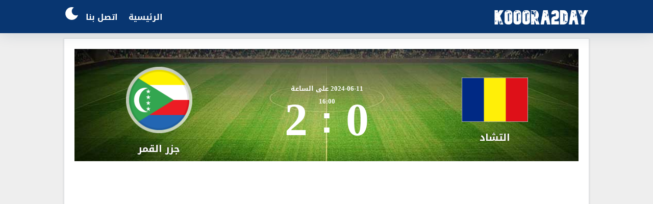

--- FILE ---
content_type: text/html; charset=utf-8
request_url: https://kooora2day.online/news/84767/Chad-VS-Comoros.html?k=fgirzh0e9aboyb
body_size: 7171
content:

<html dir="rtl" >
   <head>
      <meta charset="UTF-8">
      <!--<meta name="referrer" content="no-referrer" />-->
      <meta name="viewport" content="width=device-width, initial-scale=1">
      <link rel="profile" href="https://gmpg.org/xfn/11">
     
      <title>
          نتيجة مبارة التشاد و جزر القمر تصفيات كأس العالم - افريقيا ليوم 2024-06-11 - kooora2day      </title>
      <meta name="description" content="نتيجة مبارة التشاد و جزر القمر تصفيات كأس العالم - افريقيا ليوم 2024-06-11 - kooora2day">
<meta name="og:site_name" content="kooora2day">
<meta name="category" content="Sports">
<meta property="og:type" content="website" />
<meta property="og:site_name" content="كورة 2 داي - kooora2day" />
<meta property="og:image" content="https://kooora2day.online/img/aze.svg" />
<meta property="og:image:width" content="400" />
<meta property="og:image:height" content="110" />
<meta property="og:image:secure_url" content="http://kooora2day.online/img/aze.svg" />
<meta name="twitter:card" content="summary" />
<meta name="twitter:title" content="كورة 2 داي - kooora2day" />
<meta name="twitter:image" content="http://kooora2day.online/so.png" />
<link rel="icon" href="../kooora2day.ico">
<link rel='stylesheet' id='style'  href='https://kooora2day.online/css/style.css' type='text/css' media='all' />
<style id='wp-block-library-inline-css' type='text/css'>
.has-text-align-justify{text-align:justify;}
</style>
<link rel='stylesheet' id='style1'  href='https://kooora2day.online/css/style1.css' type='text/css' media='all' />
<link rel='stylesheet' id='style2'  href='https://kooora2day.online/css/style2.css' type='text/css' media='all' />
<link rel='stylesheet' id='style3'  href='https://kooora2day.online/css/style3.css' type='text/css' media='all' />
<link rel='stylesheet'   href='https://1xkora.online/assets/css/k4lf.css?v=1' type='text/css' media='all' />

<script type='text/javascript' src='https://kooora2day.online/js/script.js' id='js'></script>
<script type="text/javascript">var alba_timezone= 'GMT';</script>



 <script disable-devtool-auto src='https://acdn.jsdelivr.net/npm/disable-devtool@latest/disable-devtool.min.js'></script>
<!-- GOOGLE ADS -->




<script async src="https://pagead2.googlesyndication.com/pagead/js/adsbygoogle.js?client=ca-pub-6832256708308784"
     crossorigin="anonymous"></script>
</head>



   <body class="rtl alba-matches-template-default single single-alba-matches postid-2143 wp-custom-logo">
      <header id="AlbaSport_header">
         <div class="container">
            <div class="header_inn d-flex align-items-center">

               <div class="alba-logo mr-4 d-inline-flex align-items-center">
                  <a href="https://kooora2day.online" class="custom-logo-link" rel="home"><img width="294" height="61" src="https://kooora2day.online/so.png" class="custom-logo" alt="البث المباشر وجدول المباريات ort" /></a>               </div>
               <nav id="site-navigation" class="AlbaSport_menu d-flex justify-content-end flex-fill">
				   <span class="fa fa-close" id="menu-close" onclick="toggleClass('#site-navigation', 'open')"></span>
                                  <div id="mainmenu" class="menu-%d8%a7%d9%84%d9%82%d8%a7%d8%a6%d9%85%d8%a9-%d8%a7%d9%84%d8%b9%d9%84%d9%88%d9%8a%d8%a9-container">
                   <ul id="primary-menu" class="menu">

 
                     <li id="menu-item-2138" class="menu-item menu-item-type-custom menu-item-object-custom current-menu-item current_page_item menu-item-home menu-item-2138">
                       <a href="https://kooora2day.online" aria-current="page">
                       الرئيسية
                       </a>
                     </li>








</li>

<li id="menu-item-2137" class="menu-item menu-item-type-custom menu-item-object-custom menu-item-2137">
 <a href="https://kooora2day.online/contact-us">
   اتصل بنا
 </a>
</li>

<li id="menu-item-2137" class="menu-item menu-item-type-custom menu-item-object-custom menu-item-2137">
 <div id="dmode_btn" onclick="dmode(1)">
  
 </div>
<style>
    #dmode_btn{
      cursor:pointer;
      width:30px;
      height: 25px;
        background:no-repeat center url("data:image/svg+xml;charset=utf8,%3Csvg aria-hidden='true' role='img' xmlns='http://www.w3.org/2000/svg' viewBox='0 0 241.072 241.072' %3E%3Cpath fill='%23fff' d='M202.167,156.857c-44.236,0-80.085-35.842-80.085-80.078c0-29.923,16.43-55.951,40.733-69.707 C150.088,2.498,136.373,0,122.082,0C55.506,0,1.535,53.971,1.535,120.528c0,66.584,53.971,120.544,120.547,120.544 c57.269,0,105.18-39.937,117.454-93.485C228.374,153.484,215.665,156.857,202.167,156.857L202.167,156.857z' class=''%3E%3C/path%3E%3C/svg%3E");
    }
</style>
</li>

</ul></div>                </nav>
               <button class="navbar-toggler ml-0 order-lg-3" onclick="toggleClass('#site-navigation', 'open')" type="button" id="toggle-menu">
                <span class="navbar-toggler-icon"><i class="mobmnicon"></i></span>
               </button>
               </div>
         </div>
      </header>
            
      
         <div id="sho_right" style="height: auto !important;">
       <div id="ssss">
               <script type="text/javascript">
	atOptions = {
		'key' : 'e638f4fba2d29915500192a3fe68c72e',
		'format' : 'iframe',
		'height' : 300,
		'width' : 160,
		'params' : {}
	};
	document.write('<scr' + 'ipt type="text/javascript" src="//www.profitablecreativeformat.com/e638f4fba2d29915500192a3fe68c72e/invoke.js"></scr' + 'ipt>');
</script>
              <div class="ad-hm-slot">
  <div id="hm-vertical-2" class="ad-slot"></div>
</div>
<!-- 1xkora_vert -->
<BR>
<script type="text/javascript">
	atOptions = {
		'key' : 'fee0d80a2690241f450856165d4f9506',
		'format' : 'iframe',
		'height' : 600,
		'width' : 160,
		'params' : {}
	};
</script>
<script type="text/javascript" src="//www.topcreativeformat.com/fee0d80a2690241f450856165d4f9506/invoke.js"></script>

                </div>
     
                    <style>
          #sho_right{
        float:right;

        height: auto;
    
        width:150px;
        position:fixed;
     
          }
      </style>
                 
                </div> 
      
             <div id="sho">
       <div id="ssss">
                    <!--vertical  ad here -->
                  <script type="text/javascript">
	atOptions = {
		'key' : 'fee0d80a2690241f450856165d4f9506',
		'format' : 'iframe',
		'height' : 600,
		'width' : 160,
		'params' : {}
	};
</script>
<script type="text/javascript" src="//www.topcreativeformat.com/fee0d80a2690241f450856165d4f9506/invoke.js"></script>
<!-- 1xkora_vert -->


</div>
<br>
       <div id="ssss">
                    <!--vertical  ad here -->
               <div class="ad-hm-slot">
  <div id="hm-vertical-2" class="ad-slot"></div>
</div>
<!-- 1xkora_vert -->



</div>
                    <div style="padding-top: 50px">
                        
                    </div>
                    <br>
                    
                 
                </div>
                
                      <style>
          #sho{
        float:left;

        height: auto;
    
        width:150px;
        position:fixed;
        left:0;
     
          }
      </style>

<!--########################################################################################################################################################-->


            <div id="content" class="container">
     
      <div class="wrapper clearfix mb-4">


		 		  <div class="alba-single">
    <section class="box clearfix ">

    <div id="entry">
      <div class="entry">
        <div class="alba_match_card finshed">
<div class="card_inner">
<div class="card_team-aria card_team-first">
<div class="card_team_logo">

<a> <img alt="التشاد" title="التشاد" src="https://kora2day.online/img/1523.png?v=1"/></a>
</div>
<h3 class="card_team_title">
<a>التشاد</a>
</h3>
</div>
<div class="card_events_title">
<h2 class="match-details__uppergraph-middle__round">
<span class="timezone time">
2024-06-11  على الساعة<br>16:00</span>
</h2>
<div class="match-details__uppergraph-score">
<div class="text-center">
<span class="scoreplaceholder match-details__winner">
0</span>
<span class="scoreseparator">:
</span>
<span class="scoreplaceholder match-details__winner">
2</span>
</div>
</div>
</div>
<div class="card_team-aria card_team-second">
<div class="card_team_logo">
<a>
     <img alt="جزر القمر" title="جزر القمر" src="https://kora2day.online/img/1617033382.png?v=1"/></a>
</div>
<h3 class="card_team_title">
<a>جزر القمر</a>
</h3>
</div>
</div>

</div>

<style>
.alert {
  animation: blinker 1s linear infinite;
}

@keyframes blinker {
  50% {
    opacity: 0;
  }
}
</style>




         
            
            <!-- ad1 -->



 <!-- ad1 -->
<script async="async" data-cfasync="false" src="//pl20531146.highrevenuenetwork.com/ca19f0c0f6eb8a927fbb26753e44dd67/invoke.js"></script>
<div id="container-ca19f0c0f6eb8a927fbb26753e44dd67"></div>

	
	
				   <div class="ad-hm-slot">
  <div id="hm-rectangle-square" class="ad-slot"></div>
</div>
</div>


<!-- ###############################test############################################################################ -->
 

  <script>
  function iframe_load(a , b){
         const params = new URLSearchParams(window.location.search);
         
       var frmtype="";
         if(b==2){
            frmtype="iframe.php";
        }else if(b==3){
             frmtype="iframe.php";
         }else{
               frmtype="iframe.php";
         }
        server_id="server" + a;
        if ( document.getElementsByClassName('btnServerSelect').length > 0){
            document.getElementsByClassName('btnServerSelect')[0].setAttribute("class" , "btnServer");
        }
        document.getElementById(server_id).setAttribute("class" , "btnServerSelect");
   
        document.getElementById('stream_iframe').src='https://jd.prjsdr.xyz/'+frmtype+'?k=k2d&id=16883&s='+a;
        
  }
  </script>
 


				   
                 <input hidden="" name="golato.tv" msg="hey ,sorry.contact me!" ><iframe id=stream_iframe width=1080 height=500 src=https://jd.prjsdr.xyz/iframe.php?id=16883&k=k2d frameborder=0 scrolling='no' allow=accelerometer; autoplay; encrypted-media; gyroscope; picture-in-picture allowfullscreen ></iframe>
<!--******** hey you  ,sorry :)... pls contact me *********-->


            </div>

<!--******** hey you  ,sorry :)... pls contact me *********-->




<style>

.artit{
    color:#4555C0;
}
#gamecard {
  font-family: Arial, Helvetica, sans-serif;
  border-collapse: collapse;
  max-width:100%;
  min-width:40%;
table-layout:fixed;

}

#gamecard td, #gamecard th {
  border: 1px solid #ddd;
  padding: 8px;  overflow: hidden; 
    text-overflow: ellipsis; 
    word-wrap: break-word;
}

#gamecard tr:nth-child(even){background-color: #f2f2f2;}

#gamecard tr:hover {background-color: #ddd;}

#gamecard th {
  padding-top: 12px;
  padding-bottom: 12px;
  text-align: left;
  background-color: #04AA6D;
  color: white;
  text-align:center;
}





#customers {
  font-family: Arial, Helvetica, sans-serif;
  border-collapse: collapse;
  width: 100%;
}

#customers td, #customers th {
  border: 1px solid #ddd;
  padding: 8px;
}

#customers tr:nth-child(even){background-color: #f2f2f2;}

#customers tr:hover {background-color: #ddd;}

#customers th {
  padding-top: 12px;
  padding-bottom: 12px;
  text-align: left;
  background-color: #04AA6D;
  color: white;
  text-align:center;
}
</style>


<div style="height: 60px;line-height: 60px;text-align: center">
                <!--  ads here -->
<!-- ad1 -->

                </div>
       </div>
    </div>
  </section>
  </div>
</div>
</div>


<div class="alba_match_card finshed" style="background:None;margin-top:0px;" height='0px'>
 
</div>

</section>
</div>
</div>
</div>
<!--******************************************************************** -->

<!--*********************************************************************************************** -->
<style>
  /* Modal backdrop */
  .modal {
    display: none;
    position: fixed;
    inset: 0;
    background: rgba(0, 0, 0, 0.8);
    justify-content: center;
    align-items: center;
    z-index: 1000;
    padding: 15px;
  }
  .modal.active {
    display: flex;
  }

  /* Prompt card styles */
  .prompt-card {
    background: linear-gradient(135deg, #1e3a8a, #3b82f6);
    color: #fff;
    border-radius: 16px;
    box-shadow: 0 8px 24px rgba(0, 0, 0, 0.4);
    padding: 24px;
    max-width: 450px;
    width: 90%;
    max-height: 90vh;
    overflow-y: auto;
    text-align: center;
    position: relative;
    margin: 20px auto;
    animation: slideIn 0.3s ease-out;
  }

  @keyframes slideIn {
    from { transform: translateY(-20px); opacity: 0; }
    to { transform: translateY(0); opacity: 1; }
  }

  /* Close button */
  .close-modal {
    position: absolute;
    top: 12px;
    right: 12px;
    font-size: 28px;
    color: #fff;
    cursor: pointer;
    transition: color 0.3s ease;
  }
  .close-modal:hover {
    color: #ef4444;
  }

  /* Image container */
  .image-container {
    margin-bottom: 20px;
  }
  .image-container img {
    max-width: 100%;
    max-height: 180px;
    border-radius: 12px;
    box-shadow: 0 4px 12px rgba(0, 0, 0, 0.2);
  }

  /* Features list */
  .features {
    text-align: right;
    margin-bottom: 24px;
    padding: 0;
  }
  .features li {
    list-style: none;
    margin-bottom: 12px;
    font-size: 16px;
    display: flex;
    align-items: center;
    gap: 8px;
  }
  .features li::before {
    content: "★";
    color: #facc15;
    font-size: 20px;
  }

  /* Call-to-action button */
  .cta-button {
    background: linear-gradient(90deg, #ef4444, #f97316);
    color: #fff;
    border: none;
    padding: 14px 32px;
    font-size: 18px;
    font-weight: bold;
    border-radius: 50px;
    cursor: pointer;
    transition: transform 0.3s ease, box-shadow 0.3s ease;
  }
  .cta-button:hover {
    transform: translateY(-2px);
    box-shadow: 0 4px 12px rgba(0, 0, 0, 0.3);
  }

  /* Responsive design */
  @media (max-width: 600px) {
    .prompt-card {
      padding: 16px;
      max-width: 90%;
    }
    .features li {
      font-size: 14px;
    }
    .cta-button {
      padding: 12px 24px;
      font-size: 16px;
    }
    .image-container img {
      max-height: 150px;
    }
  }
</style>

<div id="prompt-modal" class="modal">
  <div class="prompt-card">
    <span class="close-modal" onclick="closeModal()">&times;</span>
    <h2>عش تجربة مذهلة!</h2>
    <p>حمّل تطبيقنا الآن واكتشف ميزات استثنائية!</p>
    <div class="image-container">
      <img src="https://kooora4life.com/img/live-tv.png" alt="App Preview">
    </div>
    <ul class="features">
      <li>شاهد مباراتين معًا بتقنية الشاشة المقسمة</li>
      <li>بث سلس بدون تقطيع</li>
      <li>وداعًا للإعلانات المزعجة</li>
      <li>تجربة مستخدم سلسة ومحسّنة</li>
    </ul>
    <button class="cta-button" onclick="window.location.href='https://kooora2day.online/app'">
      حمّل الآن مجانًا
    </button>
  </div>
</div>

<script>
function closeModal() {
  const modal = document.getElementById('prompt-modal');
  modal.classList.remove('active');
}

function showModal() {
  const modal = document.getElementById('prompt-modal');
  const today = new Date().toISOString().split('T')[0];
  const promptData = JSON.parse(localStorage.getItem('promptData')) || { date: null, count: 0 };

  if (promptData.date === today && promptData.count >= 2) return;

  if (promptData.date !== today) {
    promptData.date = today;
    promptData.count = 0;
  }

  modal.classList.add('active');
  promptData.count += 1;
  localStorage.setItem('promptData', JSON.stringify(promptData));
}

window.onload = showModal;

window.onclick = function (event) {
  const modal = document.getElementById('prompt-modal');
  if (event.target === modal) closeModal();
};
</script>

<!--*********************************************************************************************** -->
<footer id="colophon" class="alba-footer">
  <div class="container">
  <div class="site-info">
    <div class="footer_bottom txt-center">
      <div class="row">

        <div class="footer_creared col d-inline-flex justify-content-end">
           <a href="https://kooora2day.online/privacy-policy.php">  
           سياسة الخصوصية
</a>

        </div>     <div class="footer_creared col d-inline-flex justify-content-end">
            
            <a href="https://kooora2day.online/dmca.php">  
             حقوق الملكية
             
             </a>
        </div>     <div class="footer_creared col d-inline-flex justify-content-end">
            
            <a href="https://kooora2day.online/about-us.php">  
            من نحن
            </a>
            
        </div>     <div class="footer_creared col d-inline-flex justify-content-end">
            <a href="https://kooora2day.online/contact-us.php">  
            اتصل بنا
            </a>
        </div>      
        
        
        
        <h6 class="footer_copyRights col d-inline-flex">
جميع الحقوق محفوظة © kooora2day.online        </h6>
    </div><div class="row"></div>
    </div>
  </div>
</div>

</footer>
<script async>
function toggleClass(el,className){var el=document.querySelectorAll(el);for(i=0;i<el.length;i++){if(el[i].classList){el[i].classList.toggle(className);}else{var classes=el[i].className.split(' ');var existingIndex=-1;for(var j=classes.length;j--;){if(classes[j]===className)
existingIndex=j;}
if(existingIndex>=0)
classes.splice(existingIndex,1);else
classes.push(className);el[i].className=classes.join(' ');}}}
</script>
<script type='text/javascript' src='https://kooora2day.online/js/script1.js'></script>
<script type='text/javascript' src='https://kooora2day.online/js/script3.js'></script>
<script type='text/javascript' src='https://kooora2day.online/js/script2.js'></script>

<!-- Global site tag (gtag.js) - Google Analytics -->

<!-- Google tag (gtag.js) -->


 <style>
.footer {
  position: fixed;
  left: 0;
  bottom: 0;
  width: 100%;
  max-height:60px;
  color: white;
  text-align: center;
}
#content.container{
    margin-top:0;
}

ins[data-ad-status=unfilled] {display:none!important}

</style>
<script>

function setCookie(name,value,days) {
    var expires = "";
    if (days) {
        var date = new Date();
        date.setTime(date.getTime() + (days*24*60*60*1000));
        expires = "; expires=" + date.toUTCString();
    }
    document.cookie = name + "=" + (value || "")  + expires + "; path=/";
}

function getCookie(name) {
    var nameEQ = name + "=";
    var ca = document.cookie.split(';');
    for(var i=0;i < ca.length;i++) {
        var c = ca[i];
        while (c.charAt(0)==' ') c = c.substring(1,c.length);
        if (c.indexOf(nameEQ) == 0) return c.substring(nameEQ.length,c.length);
    }
    return null;
}
function eraseCookie(name) {   
    document.cookie = name +'=; Path=/; Expires=Thu, 01 Jan 1970 00:00:01 GMT;';
}
    function chcls(clsname ,clr , attr){
        var ClsAttr = document.getElementsByClassName(clsname);
        for(x = 0; x < ClsAttr.length; x++){
             ClsAttr[x].style[attr]= clr;
        }   
        
    }

    
    function chcls_clear(clsname){
        var ClsAttr = document.getElementsByClassName(clsname);
        for(x = 0; x < ClsAttr.length; x++){
             ClsAttr[x].style = "";
        }       
    }
    
    function unsetcolor(){
          document.getElementById("AlbaSport_header").style="";
        document.getElementById("mainmenu").style="";
         document.getElementsByTagName("body")[0].style="";
         chcls_clear('table-title');
         chcls_clear('tablinks');
         chcls_clear('alba-live-table');
         chcls_clear('alba_sports_events-event_item');
         chcls_clear('cup');
         chcls_clear('box clearfix');
         chcls_clear('artit');
          document.getElementById("dmd").innerHTML="";
         
    }
    function darkbg(){
         document.getElementById("AlbaSport_header").style.background="#151515";
        document.getElementById("mainmenu").style.background="#151515";
         document.getElementsByTagName("body")[0].style.background="#0b0606";
         chcls('table-title' ,"#332828","background");
         chcls('tablinks' , "#332828","background");
         chcls('alba-live-table' , "#332828","background");
         chcls('alba_sports_events-event_item' ,"#332828","background");
         chcls('cup' ,"#818a95" ,"color");
         chcls('box clearfix' ,"#332828" ,"background");
         chcls('artit' ,"#fff" ,"color");
         
    }
    
 
    
    function dmode(clicked){
        Isdmode=getCookie("dmode");
        if(Isdmode==1){
            if(clicked){
                eraseCookie("dmode");
                 unsetcolor();
                 
            }else{
                darkbg()
                 document.getElementById("dmd").innerHTML="td{color:#fff;background:#332828};";
            }
         
        }else{
             if(clicked){
                darkbg();
       
                setCookie("dmode" , 1 ,30);
        }
            
        }
    }
</script>
<script>



let lastPopupTime = 0; // Track the last time a link was opened
const popupDelay = 8000; // 5 seconds in milliseconds

// Function to open a link in a new tab without switching focus
function openLinkInNewTab(url) {
    const newTab = window.open(url, '_blank');
    if (newTab) {
        newTab.blur(); // Attempt to keep focus on the current page
        window.focus(); // Bring the main window back into focus
    }
}

// Add a click event listener to the entire document
document.addEventListener('click', function() {
    const currentTime = Date.now();
    const monetizationLink = 'https://embitterlorrycar.com/mh19a9dg?key=99a1ec0026e8e454a981bc641cd79160'; // Replace with your link

    // Check if 5 seconds have passed since the last link was opened
    if (currentTime - lastPopupTime >= popupDelay) {
        openLinkInNewTab(monetizationLink);
        lastPopupTime = currentTime; // Update the last link time
    }
});
</script>
<script defer src="https://static.cloudflareinsights.com/beacon.min.js/vcd15cbe7772f49c399c6a5babf22c1241717689176015" integrity="sha512-ZpsOmlRQV6y907TI0dKBHq9Md29nnaEIPlkf84rnaERnq6zvWvPUqr2ft8M1aS28oN72PdrCzSjY4U6VaAw1EQ==" data-cf-beacon='{"version":"2024.11.0","token":"bac6f86e83dc47e28c96dcb5f24f611b","r":1,"server_timing":{"name":{"cfCacheStatus":true,"cfEdge":true,"cfExtPri":true,"cfL4":true,"cfOrigin":true,"cfSpeedBrain":true},"location_startswith":null}}' crossorigin="anonymous"></script>
</body>



--- FILE ---
content_type: text/html; charset=UTF-8
request_url: https://jd.prjsdr.xyz/iframe.php?id=16883&k=k2d
body_size: 36
content:

nez2

--- FILE ---
content_type: text/html; charset=utf-8
request_url: https://www.google.com/recaptcha/api2/aframe
body_size: 266
content:
<!DOCTYPE HTML><html><head><meta http-equiv="content-type" content="text/html; charset=UTF-8"></head><body><script nonce="qiHSpedW52G60ekFAC26sQ">/** Anti-fraud and anti-abuse applications only. See google.com/recaptcha */ try{var clients={'sodar':'https://pagead2.googlesyndication.com/pagead/sodar?'};window.addEventListener("message",function(a){try{if(a.source===window.parent){var b=JSON.parse(a.data);var c=clients[b['id']];if(c){var d=document.createElement('img');d.src=c+b['params']+'&rc='+(localStorage.getItem("rc::a")?sessionStorage.getItem("rc::b"):"");window.document.body.appendChild(d);sessionStorage.setItem("rc::e",parseInt(sessionStorage.getItem("rc::e")||0)+1);localStorage.setItem("rc::h",'1768987855921');}}}catch(b){}});window.parent.postMessage("_grecaptcha_ready", "*");}catch(b){}</script></body></html>

--- FILE ---
content_type: text/css
request_url: https://kooora2day.online/css/style1.css
body_size: 3518
content:
@font-face{font-family:'Droid Arabic Kufi';font-style:normal;font-weight:400;src:url(//fonts.gstatic.com/ea/droidarabickufi/v6/DroidKufi-Regular.eot);src:url(//fonts.gstatic.com/ea/droidarabickufi/v6/DroidKufi-Regular.eot?#iefix) format('embedded-opentype'),url(//fonts.gstatic.com/ea/droidarabickufi/v6/DroidKufi-Regular.woff2) format('woff2'),url(//fonts.gstatic.com/ea/droidarabickufi/v6/DroidKufi-Regular.woff) format('woff'),url(//fonts.gstatic.com/ea/droidarabickufi/v6/DroidKufi-Regular.ttf) format('truetype')}@font-face{font-family:'Droid Arabic Kufi';font-style:normal;font-weight:700;src:url(//fonts.gstatic.com/ea/droidarabickufi/v6/DroidKufi-Bold.eot);src:url(//fonts.gstatic.com/ea/droidarabickufi/v6/DroidKufi-Bold.eot?#iefix) format('embedded-opentype'),url(//fonts.gstatic.com/ea/droidarabickufi/v6/DroidKufi-Bold.woff2) format('woff2'),url(//fonts.gstatic.com/ea/droidarabickufi/v6/DroidKufi-Bold.woff) format('woff'),url(//fonts.gstatic.com/ea/droidarabickufi/v6/DroidKufi-Bold.ttf) format('truetype')}.alba-live-table{overflow:hidden;position:relative;padding:0;box-sizing:border-box;font-family:Droid Arabic Kufi;border:1px solid #dddfe2;background:#f9f9f9;width:100%}.alba-live-table.as-cover{background:transparent;box-shadow:none;padding:0;margin:0 0 17px;border:0}.alba-live-table.as-cover .alba_sports_events-event_item.single{background:#f8f8f8}.alba-live-table *{box-sizing:border-box}.alba-live-table .table-title{height:50px;overflow:hidden;display:flex;align-items:center;padding:0 15px;background:#fff;border-bottom:1px solid #dadde1;margin:0}.alba-live-table .table-title .title{margin:0;padding:0;font-weight:700;flex:1;font-size:20px;line-height:1;font-family:Droid Arabic Kufi}.alba-live-table .table-title .title:before,.alba-live-table .table-title .after:before{display:none}.alba-live-table .table-title select{height:30px;min-width:145px;padding-right:10px;color:rgba(120,120,120,1);font-size:.7em;-webkit-border-radius:80px;-moz-border-radius:80px;-ms-border-radius:80px;-o-border-radius:80px;border-radius:80px;background:#fafafa;border:0;font-family:Droid Arabic Kufi;color:#1e73be;font-size:11px;font-style:normal;font-weight:700}.alba-live-table .filter-days{display:flex;justify-content:space-between;padding:10px}.alba-live-table .tablinks{text-align:center;background:#fff;padding:0 10px;transition:.2s;font-size:14px;line-height:20px;cursor:pointer;border-radius:3px;-webkit-box-align:center;align-items:center;-webkit-box-pack:center;justify-content:center;height:40px;display:flex;border:1px solid #e0e0e0;font-family:'Droid Arabic Kufi';font-weight:700;color:#385898;width:32%}.alba-live-table .contents{padding:0 10px 10px;overflow:hidden}.alba-live-table .tablinks.active{background:#ed1b24;color:#fff}.alba-live-table .tabcontent{display:none}.alba-live-table #today{display:block}.alba-live-table .no-data__container{height:200px;display:flex;justify-content:center;align-items:center;flex-direction:column}.alba-live-table .no-data__icon{font-size:39px;color:#b4b4b4}.alba-live-table .no-data__msg{color:#b4b4b4;font-weight:700;font-size:14px}.alba-live-table .alba_sports_events-event_item{display:flex;width:100%;background:#fff;border:1px solid #e0e0e0;padding:10px;margin-bottom:10px;position:relative;flex-direction:column;justify-content:center}.alba-live-table .alba_sports_events_link{display:flex;width:100%;flex-direction:column;justify-content:center}.alba-live-table #alba_sports_events{border:1px solid #edf0f3}.alba-live-table .alba_sports_events-event_mask{position:absolute;top:0;right:0;bottom:0;left:0;display:none;z-index:8}.alba-live-table .event_mask_inner{-webkit-box-pack:center;-ms-flex-pack:center;justify-content:center;-webkit-box-align:center;-ms-flex-align:center;align-items:center;height:100%;background:rgba(0,80,128,0.64);display:-webkit-box;display:-ms-flexbox;display:flex}.alba-live-table .alba_sports_events-event_mask_inner_text{margin-top:0;background-color:gray;color:#fff;padding:5px 30px!important;font-size:14px;line-height:22px;text-decoration:none;z-index:555;font-family:Droid Arabic Kufi;font-weight:700}.alba-live-table .alba_sports_events-event_item:hover .alba_sports_events-event_mask{display:block}.alba-live-table .alba_sports_events-event_item:not(.single):hover .event_inner,.alba-live-table .alba_sports_events-event_item:not(.single):hover .chanels-fix{-webkit-filter:blur(1px);-ms-filter:blur(1px);filter:url('data:image/svg+xml;utf8,<svg version="1.1" xmlns="http://www.w3.org/2000/svg"><filter id="blur"><feGaussianBlur stdDeviation="1" /></filter></svg>#blur')}.alba-live-table .event_inner{margin:0;width:100%;float:right;padding:0;position:relative}.alba-live-table .red{background-color:#e00025 !important}.alba-live-table .team-aria{position:relative;float:right;width:25%;display:inline-block;text-align:center}.alba-live-table .team-aria .team{height:100px;display:block;font-family:Droid Arabic Kufi}.alba-live-table .alba-team_logo{text-align:center;width:100%;height:70px;display:block;position:relative}.alba-live-table .alba-team_logo img{max-width: 55px !important;max-height: 55px;width: auto;height: auto !important;position: absolute;top: 50%;left: 50%;-webkit-transform: translate(-50%,-50%);-moz-transform: translate(-50%,-50%);-o-transform: translate(-50%,-50%);transform: translate(-50%,-50%);border: 0 !important;padding: 0 !important;margin: 0 -50px 0 auto !important}.alba-live-table .alba_sports_events-team_title{display:block;font-size:16px;width:100%;margin:0;color:#0277bd;text-align:center;font-weight:700;line-height:1;font-family:Droid Arabic Kufi}.alba-live-table .event_title_wrapper{text-align:center;float:right;width:50%;display:flex;justify-content:center;flex-direction:column;align-items:center;padding:0 10px;height:95px}.alba-live-table .event_title_wrapper .matchTime{font-family:arial;direction:ltr;font-size:30px;color:#4d4f58;font-weight:700;padding:0;margin:0;line-height:1.1}.alba-live-table .match-data .city{font-size:11px;padding:0;font-weight:400;color:#d93131;margin:0;font-family:'Droid Arabic Kufi'}.alba-live-table .matchStatus .status{margin:0}.alba-live-table .matchResult{position:relative;width:100%;display:flex;float:right;align-items:center;justify-content:center}.alba-live-table .result{color:#0277bd;font-size:35px;font-family:arial;display:inline-block;position:relative;line-height:1;font-weight:700}.alba-live-table .match-data{flex:1}.alba-live-table .matchStatus .status .stay{color:#fff;padding:0 8px 1px;border-radius:80px;background:#0277bd;font-weight:700;line-height:20px;display:inline-block;font-size:12px;margin:0 auto !important}.m_block.alba_sports_events-event_item.finshed .matchStatus .status .stay {background: #000;}.alba-live-table .gools .matchStatus .status .stay,.h3.alba_sports_events-event_mask_inner_text.orange {background: #ffa007;}.alba-live-table.started .status .date,.alba-live-table .matchStatus .status .live{background:#e00025}.alba-live-table.finshed .status .date,.alba-live-table .matchStatus .status .ended{background:#111}.alba-live-table.gools .status{background:orange}.alba-live-table.comming .status .date,.alba-live-table .matchStatus .status .comming-soon{background:#35bd53}.alba-live-table .events-team_score{display:block;font-family:arial;color:#df2d2d;font-size:1.1em;padding-top:0;font-weight:700}.alba-live-table .alba-now.ended{background:#333;display:inline-block;font-family:arial;padding:0 9px;color:#fff}.alba-live-table .dark{background:#000;color:#fff}.alba-live-table .events-info{width:100%;border-top:1px solid #e1e1e1;margin-top:8px;padding-top:8px;display:inline-block;text-align:center;float:right;margin-bottom:-2px}.alba-live-table .events-info span{float:right;width:33.33333333%;font-size:.7em;color:#2b2f47;text-align:center;padding:0 3px;font-size:12px;display:inline-flex;align-items:center;justify-content:center}.alba-live-table .events-info .fa{color:#ff930c;padding-left:5px}.alba-live-table span .fa-television{font-size:11px}.alba-live-table.AlbaSport_widget div.contents{padding:0 10px 5px;overflow:hidden;margin:0 auto}.alba-live-table.AlbaSport_widget .event_title_wrapper{height:70px}.alba-live-table.AlbaSport_widget .result{font-size:.8em;font-weight:700;padding:5px;display:none}.alba-live-table.AlbaSport_widget .event_title_wrapper{width:33.33%;padding:0}.alba-live-table.AlbaSport_widget .event_title_wrapper .matchTime{font-size:.8em;font-weight:700}.alba-live-table.AlbaSport_widget .team-aria{width:33.33%}.alba-live-table.AlbaSport_widget .team-aria .team{flex-direction:column;height:70px}.alba-live-table.AlbaSport_widget .team-second .alba-team_logo{order:0}.alba-live-table.AlbaSport_widget .alba-team_logo{height:50px}.alba-live-table.AlbaSport_widget .alba-team_logo img{max-width:30px;max-height:30px}.alba-live-table.AlbaSport_widget .alba_sports_events-team_title{font-size:12px}.alba-live-table.AlbaSport_widget .events-info{display:none}.alba-live-table.AlbaSport_widget .table-title select{min-width:auto}.alba-live-table.AlbaSport_widget .table-title .title{font-size:14px}.alba-live-table.AlbaSport_widget .filter-days{margin:8px 0;background:transparent;border:0;padding:0 10px;text-align:center;justify-content:space-between;height:auto;display:flex}.alba-live-table.AlbaSport_widget .filter-days .tablinks{padding:0 10px;line-height:19px;height:32px;font-size:11px}.alba_match_card{font-family:Droid Arabic Kufi;background-image:url(../img/match-detail-stadium.jpg);-webkit-background-size:cover;-moz-background-size:cover;-o-background-size:cover;background-size:cover;width:100%;position:relative;background-position:50% 100%;margin-bottom:55px}.alba_match_card a{font-family:Droid Arabic Kufi}.alba_match_card .card_inner{display:-webkit-box;display:-webkit-flex;display:-moz-box;display:-ms-flexbox;display:flex;position:relative;height:220px;width:100%}.alba_match_card .card_events_title,.card_team-aria{margin-top:33px;text-align:center;-webkit-flex-basis:33.3%;-ms-flex-preferred-size:33.3%;flex-basis:33.3%;position:relative;display:inline-flex;flex-direction:column;justify-content:center;align-items:center}.alba_match_card .card_team_logo{margin:0 auto;width:130px}.alba_match_card .card_team_logo a{display:block;max-height:150px}.alba_match_card .card_team_logo a img{max-height:100%;max-width:100%}.alba_match_card .card_team_title{font-size:100%;font-weight:700;margin-top:8px}.alba_match_card .card_team_title a{color:#fff;font-size:19px;font-weight:700;text-shadow:-1px 0 1px rgba(35,31,32,.75);margin:5px 0;display:block}.match-details__uppergraph-score .text-center {display: flex;align-items: center;justify-content: center;}.alba_match_card .match-details__uppergraph-middle__round{color:#fff;font-size:13px;padding-top:1px;height:23px}.alba_match_card .match-details__winner{opacity:1}.alba_match_card .match-details__looser{opacity:.4}.alba_match_card .scoreplaceholder{font-family:Tahoma;color:#fff;font-size:90px;font-weight:700;margin:0 25px}.alba_match_card .scoreseparator{display:inline-block;font-size:75px;font-weight:700;color:#fff;vertical-align:text-bottom;font-family:sans-serif;line-height:90px}.alba_match_card .uppergraph-matchstatus{display:inline-block;color:#fff;-webkit-border-radius:33px;-moz-border-radius:33px;border-radius:33px;background-color:rgba(0,0,0,.45);font-size:14px;text-shadow:-1px 0 1px rgba(35,31,32,.75);padding:4px 18px 2px}.alba_match_card .general-infos{width:80%;-webkit-border-radius:5px;-moz-border-radius:5px;border-radius:5px;margin:0 auto;display:-webkit-box;display:-webkit-flex;display:-ms-flexbox;display:-moz-box;display:flex;-webkit-box-pack:justify;-webkit-justify-content:space-between;-ms-flex-pack:justify;-moz-box-pack:justify;justify-content:space-between;background:#fff;position:relative;top:25px;padding:0 23px;-webkit-box-shadow:0 0 8px #808080;-moz-box-shadow:0 0 8px #808080;box-shadow:0 0 8px #808080;line-height:50px;height:50px}.alba_match_card .general-infos span{font-size:12px;color:#3a556a;display:inline-flex;align-items:center}.alba-live-table .events-info .albaicon,.alba_match_card .albaicon{display:inline-block;width:16px;height:17px;margin-left:6px;background-repeat:no-repeat;position:relative;top:1px}.alba-live-table .events-info .albaicon.microphone,.alba_match_card .albaicon.microphone{background-image:url(../img/com.svg);background-size:100%}.alba-live-table .events-info .albaicon.television,.alba_match_card .albaicon.television{background-image:url(../img/tv.svg);background-size:100%}.alba-live-table .events-info .albaicon.cup,.alba_match_card .albaicon.cup{background-image:url(../img/champ.svg);background-size:100%}.alba-live-table .events-info .albaicon.microphone,.alba_match_card .albaicon.microphone{background-size:11px!important;height:21px;position:relative;top:3px}.server-name{display:block;border-radius:3px;margin-bottom:0;margin-top:8px;width:100%;clear:both;position:relative;overflow:hidden}.server-name a{margin-bottom:3px;display:inline-flex;position:relative;cursor:pointer;border:0;font-size:13px;font-weight:700;float:right;margin-left:3px;background:#ececec;z-index:3;top:auto;color:#150f0f;border-radius:2px;height:32px;padding-right:38px;line-height:16px;overflow:hidden;align-items:center;padding-top:0;padding-left:20px}.server-name a::before{content:"";color:#fff;text-align:center;position:absolute;right:0;background-color:#444;height:33px;top:0;width:30px;line-height:32px;display:inline-block;background-repeat:no-repeat;background-image:url(../img/play.svg);background-size:18px;background-position:center}.server-name a.active,.server-name a:hover{background:#e00025;transition:.3s all cubi;color:#fff!important}.embed-responsive{position:relative;display:block;height:0;padding:0;overflow:hidden}.embed-responsive .embed-responsive-item,.embed-responsive iframe,.embed-responsive embed,.embed-responsive object,.embed-responsive video{position:absolute;top:0;bottom:0;left:0;width:100%;height:100%;border:0}.embed-responsive-16by9{padding-bottom:56.25%}.server-body{margin-bottom:11px}.server-body iframe{max-width:100%}.alba-ajaxLoad{display:inline-block;position:relative;width:80px;height:80px;margin:auto;display:none}.alba-ajaxLoad div{-webkit-box-sizing:border-box;box-sizing:border-box;display:block;position:absolute;width:40px;height:40px;margin:8px;border:2px solid;border-radius:50%;animation:alba-ajaxLoad 1.2s cubic-bezier(0.5,0,0.5,1) infinite;-webkit-animation:alba-ajaxLoad 1.2s cubic-bezier(0.5,0,0.5,1) infinite;border-color:#888 transparent transparent transparent}.alba-ajaxLoad div:nth-child(1){-webkit-animation-delay:-0.45s;animation-delay:-0.45s}.alba-ajaxLoad div:nth-child(2){-webkit-animation-delay:-0.3s;animation-delay:-0.3s}.alba-ajaxLoad div:nth-child(3){-webkit-animation-delay:-0.15s;animation-delay:-0.15s}@-webkit-keyframes alba-ajaxLoad{0%{-webkit-transform:rotate(0deg);transform:rotate(0deg)}100%{-webkit-transform:rotate(360deg);transform:rotate(360deg)}}@keyframes alba-ajaxLoad{0%{-webkit-transform:rotate(0deg);transform:rotate(0deg)}100%{-webkit-transform:rotate(360deg);transform:rotate(360deg)}}@media screen and (max-width:860px){.scoreplaceholder{font-size:70px;margin:0 15px}}@media screen and (max-width:769px){.alba_match_card .card_inner{height:207px}.alba_match_card .scoreplaceholder{font-size:62px;margin:0;padding:0 6px}.alba_match_card .scoreseparator{font-size:56px;line-height:80px}}.alba-live-table.dark_style{background:#19232d;border-color:rgba(238,238,238,0.03);color:#eee}.alba-live-table.dark_style .table-title{background:rgba(255,255,255,0.03);border-color:rgba(255,255,255,0.03);color:#fff}.alba-live-table.dark_style #change_timezone{background:#202a34;color:#fff}.alba-live-table.dark_style .filter-days .tablinks,.alba-live-table.dark_style .alba_sports_events-event_item{background:rgba(255,255,255,0.03);border-color:rgba(255,255,255,0.03);color:#fff}.alba-live-table.dark_style .filter-days .tablinks.active{background:#ed1b24;color:#fff}.alba-live-table.dark_style .events-info{border-color:#19232d}.alba-live-table.dark_style .events-info span{color:#ddd}.alba-live-table.dark_style .event_inner *{color:#eee}@media screen and (max-width:640px){.alba_match_card{margin:0 -10px 45px;width:auto}.alba-live-table .contents{padding:0 5px 2px;overflow:hidden}.alba-live-table .filter-days{display:flex;justify-content:space-between;padding:8px 5px}.alba-live-table .filter-days .tablinks{font-size:12px;height:33px;line-height:33px;padding:0 5px}.alba_match_card .card_inner{height:150px}.alba_match_card .card_team_logo{margin:0 auto;width:80px}.alba_match_card .card_team_logo a img{height:auto;max-width:62px}.alba_match_card .card_team_title{margin-top:5px}.alba_match_card .card_team_title a{font-size:15px;margin:0}.alba_match_card .scoreplaceholder{font-size:38px}.alba_match_card .scoreseparator{font-size:37px;line-height:56px}.alba_match_card .match-details__uppergraph-middle__round{color:#fff;font-size:13px;padding-top:2px;height:23px}.alba_match_card .general-infos{width:95%;border-radius:5px;margin:0 auto;top:25px;padding:0 10px;line-height:33px;height:35px}.alba_match_card .general-infos span{font-size:10px}.alba-live-table .team-aria .team,.alba-live-table .event_title_wrapper{height:80px}.alba-live-table .alba-team_logo{height:50px}.alba-live-table .alba-team_logo img{max-width:35px !important;max-height:35px}.alba-live-table .alba_sports_events-team_title{font-size:.7em}.alba-live-table .event_title_wrapper .matchTime{font-size:1.5em}.alba-live-table .matchStatus .status .date{font-size:9px}.alba-live-table .events-info span:nth-last-of-type(2){display:none}.alba-live-table .events-info span{font-size: 10px !important;line-height: 1.5;padding:0 5px;width:50%}.alba-live-table .event_status_inner_coming{width:65px;padding:2px 5px 3px;font-size:12px;font-weight:700;margin:auto 10px}}@media screen and (max-width:480px){.alba-live-table .table-title select{min-width:120px}.alba-live-table .table-title .title{font-size:14px}.alba-live-table .team-aria{width:22%}.alba-live-table .event_title_wrapper{width:56%}.alba-live-table .result{font-size:27px}.alba-live-table .match-data{padding:0 6px}.alba-live-table .match-data .city{font-size:9px}.alba-live-table .event_title_wrapper .matchTime{font-size:1.2em;margin-top:2px}.alba-live-table .matchStatus .status .date{font-size:8px;padding:0 5px 1px}.alba-live-table .alba_sports_events-team_title{font-size:10px;width:100%;height:29px;line-height:17px;margin:0}.alba-live-table .events-team_score{font-size:16px;width:38px}.alba-live-table .event_status_inner_coming{width:70px;padding:0 1px;font-size:10px;background:transparent;margin:0}.alba_match_card .card_inner{height:150px}.alba_match_card .card_team_logo{margin:0 auto;width:80px}.alba_match_card .card_team_logo img{height:auto}.alba_match_card .card_team_title{margin-top:5px}.alba_match_card .card_team_title a{font-size:15px;margin:0}.alba_match_card .scoreplaceholder{font-size:38px}.alba_match_card .scoreseparator{font-size:37px;line-height:56px}.alba_match_card .match-details__uppergraph-middle__round{font-size:10px;padding:3px 2px;height:auto;line-height:11px}.alba_match_card .general-infos{width:95%;border-radius:5px;margin:0 auto;top:25px;padding:0 10px;line-height:33px;height:35px}.alba_match_card .general-infos img{width:14px;height:auto}.alba_match_card .general-infos span{font-size:10px}.alba_match_card .uppergraph-matchstatus{padding:0 10px 0;font-size:11px}}.albaflex {width: 100%;display: flex;flex-direction: column;}.m_block.alba_sports_events-event_item.live {order: 1;}.alba_sports_events-event_item.soon {order: 2;}.alba_sports_events-event_item {order: 3;}.alba_sports_events-event_item.gools {order: 4;}.m_block.alba_sports_events-event_item.live.finshed,.m_block.alba_sports_events-event_item.finshed {order: 5;}


--- FILE ---
content_type: text/css
request_url: https://1xkora.online/assets/css/k4lf.css?v=1
body_size: 320
content:
background: #3498db;
    background-image: -webkit-linear-gradient(top, #3498db, #2980b9);
    background-image: -moz-linear-gradient(top, #3498db, #2980b9);
    background-image: -ms-linear-gradient(top, #3498db, #2980b9);
    background-image: -o-linear-gradient(top, #3498db, #2980b9);
    background-image: linear-gradient(to bottom, #3498db, #2980b9);
    -webkit-border-radius: 5;
    -moz-border-radius: 5;
    border-radius: 5px;
    border: solid thin;
    color: #ffffff;
    font-size: 9px;
    padding: 7px 4px 7px 4px;
    text-decoration: none;
    width: 75px;
    cursor: pointer;
    }
    .btn:hover {
    background: #3cb0fd;
    background-image: -webkit-linear-gradient(top, #3cb0fd, #3498db);
    background-image: -moz-linear-gradient(top, #3cb0fd, #3498db);
    background-image: -ms-linear-gradient(top, #3cb0fd, #3498db);
    background-image: -o-linear-gradient(top, #3cb0fd, #3498db);
    background-image: linear-gradient(to bottom, #3cb0fd, #3498db);
    text-decoration: none;
    }
    .btnRond {
    background: #00a914;
    background-image: -webkit-linear-gradient(top, #00a914, #02bb18);
    background-image: -moz-linear-gradient(top, #00a914, #02bb18);
    background-image: -ms-linear-gradient(top, #00a914, #02bb18);
    background-image: -o-linear-gradient(top, #00a914, #02bb18);
    background-image: linear-gradient(to bottom, #00a914, #02bb18);
    border-radius: 10px;
    -webkit-border-radius: 10px;
    -moz-border-radius: 10px;
    border: solid thin;
    font-family: Arial;
    color: #ffffff;
    font-size: 10px;
    padding: 5px 11px 5px 11px;
    text-decoration: none;
    width: auto;
    cursor: pointer;
    }
    .btnRond:hover {
    background: #02bb18;
    background-image: -webkit-linear-gradient(top, #02bb18, #00a914);
    background-image: -moz-linear-gradient(top, #02bb18, #00a914);
    background-image: -ms-linear-gradient(top, #02bb18, #00a914);
    background-image: -o-linear-gradient(top, #02bb18, #00a914);
    background-image: linear-gradient(to bottom, #02bb18, #00a914);
    text-decoration: none;
    }
    .refVideo {
    background: transparent;
    border: none;
    font-family: Tahoma;
    font-weight: bold;
    color: #e7001b;
    font-size: 11px;
    margin: 0px 0px 0px 0px;
    text-decoration: none;
    width: 100%;
    cursor: pointer;
    }
    .refVideo:hover {
    background: transparent;
    border: none;
    font-family: Tahoma;
    font-weight: bold;
    color: #ffd200;
    font-size: 11px;
    margin: 0px 0px 0px 0px;
    text-decoration: none;
    cursor: pointer;
    }
    .btnServerSelect {
    background: #fafafa;
    -webkit-border-radius: 3px;
    -moz-border-radius: 3px;
    border-radius: 3px;
    border: solid thin;
    font-family: Tahoma;
    font-weight: bold;
    color: #049a01;
    font-size: 10px;
    padding: 6px 4px 6px 4px;
    margin: 2px 8px 2px 8px;
    text-decoration: none;
    width: 80px;
    }
    .btnServer {
    background: #848484;
    background-image: -webkit-linear-gradient(top, #848484, #929292);
    background-image: -moz-linear-gradient(top, #848484, #929292);
    background-image: -ms-linear-gradient(top, #848484, #929292);
    background-image: -o-linear-gradient(top, #848484, #929292);
    background-image: linear-gradient(to bottom, #848484, #929292);
    -webkit-border-radius: 3px;
    -moz-border-radius: 3px;
    border-radius: 3px;
    border: solid thin;
    font-family: Tahoma;
    font-weight: bold;
    color: #ffffff;
    font-size: 10px;
    padding: 6px 4px 6px 4px;
    margin: 2px 8px 2px 8px;
    text-decoration: none;
    width: 80px;
    cursor: pointer;
    }
    .btnServer:hover {
    background: #636363;
    background-image: -webkit-linear-gradient(top, #7a7a7a, #636363);
    background-image: -moz-linear-gradient(top, #7a7a7a, #636363);
    background-image: -ms-linear-gradient(top, #7a7a7a, #636363);
    background-image: -o-linear-gradient(top, #7a7a7a, #636363);
    background-image: linear-gradient(to bottom, #7a7a7a, #636363);
    text-decoration: none;
    }